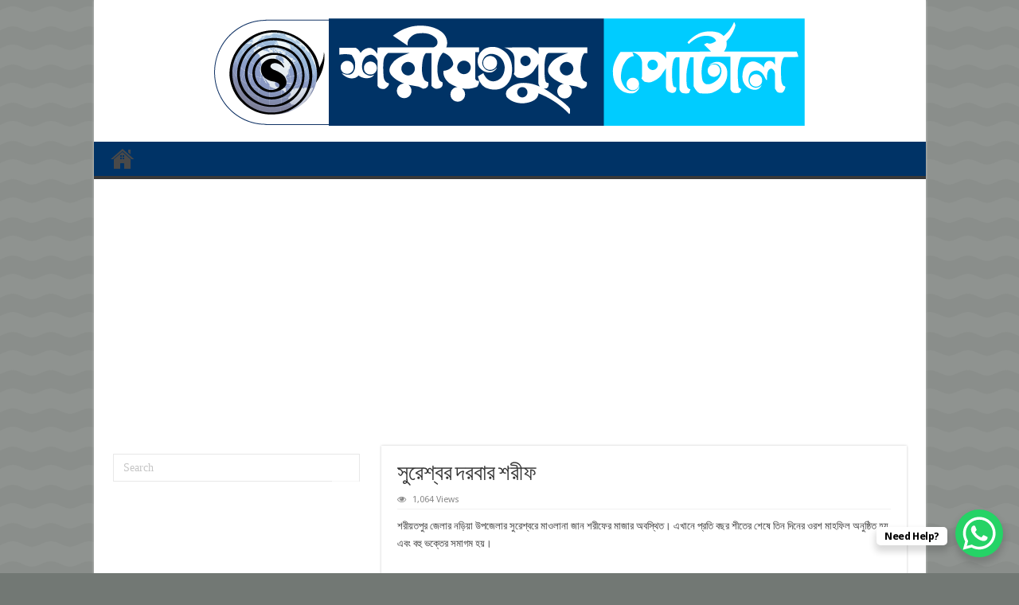

--- FILE ---
content_type: text/html; charset=UTF-8
request_url: https://shariatpurportal.info/%E0%A6%B8%E0%A7%81%E0%A6%B0%E0%A7%87%E0%A6%B6%E0%A7%8D%E0%A6%AC%E0%A6%B0-%E0%A6%A6%E0%A6%B0%E0%A6%AC%E0%A6%BE%E0%A6%B0-%E0%A6%B6%E0%A6%B0%E0%A7%80%E0%A6%AB/
body_size: 16089
content:
<!DOCTYPE html>
<html lang="en-US" prefix="og: http://ogp.me/ns#">
<head>
<meta charset="UTF-8" />
<link rel="pingback" href="https://shariatpurportal.info/xmlrpc.php" />
<meta name='robots' content='index, follow, max-image-preview:large, max-snippet:-1, max-video-preview:-1' />

	<!-- This site is optimized with the Yoast SEO plugin v19.11 - https://yoast.com/wordpress/plugins/seo/ -->
	<title>সুরেশ্বর দরবার শরীফ - শরীয়তপুর পোর্টাল</title>
<link data-rocket-preload as="style" href="https://fonts.googleapis.com/css?family=Droid%20Sans%3Aregular%2C700&#038;display=swap" rel="preload">
<link href="https://fonts.googleapis.com/css?family=Droid%20Sans%3Aregular%2C700&#038;display=swap" media="print" onload="this.media=&#039;all&#039;" rel="stylesheet">
<noscript data-wpr-hosted-gf-parameters=""><link rel="stylesheet" href="https://fonts.googleapis.com/css?family=Droid%20Sans%3Aregular%2C700&#038;display=swap"></noscript>
	<link rel="canonical" href="https://shariatpurportal.info/সুরেশ্বর-দরবার-শরীফ/" />
	<meta property="og:locale" content="en_US" />
	<meta property="og:type" content="article" />
	<meta property="og:title" content="সুরেশ্বর দরবার শরীফ - শরীয়তপুর পোর্টাল" />
	<meta property="og:description" content="শরীয়তপুর জেলার নড়িয়া উপজেলার সুরেশ্বরে মাওলানা জান শরীফের মাজার অবস্থিত। এখানে প্রতি বছর শীতের শেষে তিন দিনের ওরশ মাহফিল অনুষ্ঠিত হয় এবং বহু ভক্তের সমাগম হয়। যোগাযোগ ব্যবস্থাঃ  ঢাকা থেকে মাওয়া আসার পর লঞ্চ, সী-বোট, ট্রলার বা ফেরী যোগে নদী পারাপার হয়ে মাঝির ঘাট। মাঝির ঘাট থেকে বাস যোগে সরাসরি নড়িয়া উপজেলায় পৌছানোর পর ট্যাম্পু &hellip;" />
	<meta property="og:url" content="https://shariatpurportal.info/সুরেশ্বর-দরবার-শরীফ/" />
	<meta property="og:site_name" content="শরীয়তপুর পোর্টাল" />
	<meta property="article:published_time" content="2019-04-27T10:53:58+00:00" />
	<meta name="author" content="Shariatpur Portal" />
	<meta name="twitter:card" content="summary_large_image" />
	<meta name="twitter:label1" content="Written by" />
	<meta name="twitter:data1" content="Shariatpur Portal" />
	<script type="application/ld+json" class="yoast-schema-graph">{"@context":"https://schema.org","@graph":[{"@type":"WebPage","@id":"https://shariatpurportal.info/%e0%a6%b8%e0%a7%81%e0%a6%b0%e0%a7%87%e0%a6%b6%e0%a7%8d%e0%a6%ac%e0%a6%b0-%e0%a6%a6%e0%a6%b0%e0%a6%ac%e0%a6%be%e0%a6%b0-%e0%a6%b6%e0%a6%b0%e0%a7%80%e0%a6%ab/","url":"https://shariatpurportal.info/%e0%a6%b8%e0%a7%81%e0%a6%b0%e0%a7%87%e0%a6%b6%e0%a7%8d%e0%a6%ac%e0%a6%b0-%e0%a6%a6%e0%a6%b0%e0%a6%ac%e0%a6%be%e0%a6%b0-%e0%a6%b6%e0%a6%b0%e0%a7%80%e0%a6%ab/","name":"সুরেশ্বর দরবার শরীফ - শরীয়তপুর পোর্টাল","isPartOf":{"@id":"https://shariatpurportal.info/#website"},"datePublished":"2019-04-27T10:53:58+00:00","dateModified":"2019-04-27T10:53:58+00:00","author":{"@id":"https://shariatpurportal.info/#/schema/person/9ebcc235d5e08a80d4fa0bd381d78e09"},"breadcrumb":{"@id":"https://shariatpurportal.info/%e0%a6%b8%e0%a7%81%e0%a6%b0%e0%a7%87%e0%a6%b6%e0%a7%8d%e0%a6%ac%e0%a6%b0-%e0%a6%a6%e0%a6%b0%e0%a6%ac%e0%a6%be%e0%a6%b0-%e0%a6%b6%e0%a6%b0%e0%a7%80%e0%a6%ab/#breadcrumb"},"inLanguage":"en-US","potentialAction":[{"@type":"ReadAction","target":["https://shariatpurportal.info/%e0%a6%b8%e0%a7%81%e0%a6%b0%e0%a7%87%e0%a6%b6%e0%a7%8d%e0%a6%ac%e0%a6%b0-%e0%a6%a6%e0%a6%b0%e0%a6%ac%e0%a6%be%e0%a6%b0-%e0%a6%b6%e0%a6%b0%e0%a7%80%e0%a6%ab/"]}]},{"@type":"BreadcrumbList","@id":"https://shariatpurportal.info/%e0%a6%b8%e0%a7%81%e0%a6%b0%e0%a7%87%e0%a6%b6%e0%a7%8d%e0%a6%ac%e0%a6%b0-%e0%a6%a6%e0%a6%b0%e0%a6%ac%e0%a6%be%e0%a6%b0-%e0%a6%b6%e0%a6%b0%e0%a7%80%e0%a6%ab/#breadcrumb","itemListElement":[{"@type":"ListItem","position":1,"name":"Home","item":"https://shariatpurportal.info/"},{"@type":"ListItem","position":2,"name":"সুরেশ্বর দরবার শরীফ"}]},{"@type":"WebSite","@id":"https://shariatpurportal.info/#website","url":"https://shariatpurportal.info/","name":"শরীয়তপুর পোর্টাল","description":"শরীয়তপুর জেলা বিষয়ক অনলাইন তথ্য পোর্টাল","potentialAction":[{"@type":"SearchAction","target":{"@type":"EntryPoint","urlTemplate":"https://shariatpurportal.info/?s={search_term_string}"},"query-input":"required name=search_term_string"}],"inLanguage":"en-US"},{"@type":"Person","@id":"https://shariatpurportal.info/#/schema/person/9ebcc235d5e08a80d4fa0bd381d78e09","name":"Shariatpur Portal","image":{"@type":"ImageObject","inLanguage":"en-US","@id":"https://shariatpurportal.info/#/schema/person/image/","url":"https://secure.gravatar.com/avatar/e01f9f6c9f60e766c5ee5a2f8431832f13046deaaff5c3424ca58297a73f9887?s=96&d=mm&r=g","contentUrl":"https://secure.gravatar.com/avatar/e01f9f6c9f60e766c5ee5a2f8431832f13046deaaff5c3424ca58297a73f9887?s=96&d=mm&r=g","caption":"Shariatpur Portal"},"url":"https://shariatpurportal.info/author/shariatpur-portal/"}]}</script>
	<!-- / Yoast SEO plugin. -->


<link rel='dns-prefetch' href='//fonts.googleapis.com' />
<link href='https://fonts.gstatic.com' crossorigin rel='preconnect' />
<link rel="alternate" type="application/rss+xml" title="শরীয়তপুর পোর্টাল &raquo; Feed" href="https://shariatpurportal.info/feed/" />
<link rel="alternate" title="oEmbed (JSON)" type="application/json+oembed" href="https://shariatpurportal.info/wp-json/oembed/1.0/embed?url=https%3A%2F%2Fshariatpurportal.info%2F%25e0%25a6%25b8%25e0%25a7%2581%25e0%25a6%25b0%25e0%25a7%2587%25e0%25a6%25b6%25e0%25a7%258d%25e0%25a6%25ac%25e0%25a6%25b0-%25e0%25a6%25a6%25e0%25a6%25b0%25e0%25a6%25ac%25e0%25a6%25be%25e0%25a6%25b0-%25e0%25a6%25b6%25e0%25a6%25b0%25e0%25a7%2580%25e0%25a6%25ab%2F" />
<link rel="alternate" title="oEmbed (XML)" type="text/xml+oembed" href="https://shariatpurportal.info/wp-json/oembed/1.0/embed?url=https%3A%2F%2Fshariatpurportal.info%2F%25e0%25a6%25b8%25e0%25a7%2581%25e0%25a6%25b0%25e0%25a7%2587%25e0%25a6%25b6%25e0%25a7%258d%25e0%25a6%25ac%25e0%25a6%25b0-%25e0%25a6%25a6%25e0%25a6%25b0%25e0%25a6%25ac%25e0%25a6%25be%25e0%25a6%25b0-%25e0%25a6%25b6%25e0%25a6%25b0%25e0%25a7%2580%25e0%25a6%25ab%2F&#038;format=xml" />
<style id='wp-img-auto-sizes-contain-inline-css' type='text/css'>
img:is([sizes=auto i],[sizes^="auto," i]){contain-intrinsic-size:3000px 1500px}
/*# sourceURL=wp-img-auto-sizes-contain-inline-css */
</style>
<style id='wp-emoji-styles-inline-css' type='text/css'>

	img.wp-smiley, img.emoji {
		display: inline !important;
		border: none !important;
		box-shadow: none !important;
		height: 1em !important;
		width: 1em !important;
		margin: 0 0.07em !important;
		vertical-align: -0.1em !important;
		background: none !important;
		padding: 0 !important;
	}
/*# sourceURL=wp-emoji-styles-inline-css */
</style>
<link rel='stylesheet' id='wp-block-library-css' href='https://shariatpurportal.info/wp-includes/css/dist/block-library/style.min.css' type='text/css' media='all' />
<style id='classic-theme-styles-inline-css' type='text/css'>
/*! This file is auto-generated */
.wp-block-button__link{color:#fff;background-color:#32373c;border-radius:9999px;box-shadow:none;text-decoration:none;padding:calc(.667em + 2px) calc(1.333em + 2px);font-size:1.125em}.wp-block-file__button{background:#32373c;color:#fff;text-decoration:none}
/*# sourceURL=/wp-includes/css/classic-themes.min.css */
</style>
<style id='global-styles-inline-css' type='text/css'>
:root{--wp--preset--aspect-ratio--square: 1;--wp--preset--aspect-ratio--4-3: 4/3;--wp--preset--aspect-ratio--3-4: 3/4;--wp--preset--aspect-ratio--3-2: 3/2;--wp--preset--aspect-ratio--2-3: 2/3;--wp--preset--aspect-ratio--16-9: 16/9;--wp--preset--aspect-ratio--9-16: 9/16;--wp--preset--color--black: #000000;--wp--preset--color--cyan-bluish-gray: #abb8c3;--wp--preset--color--white: #ffffff;--wp--preset--color--pale-pink: #f78da7;--wp--preset--color--vivid-red: #cf2e2e;--wp--preset--color--luminous-vivid-orange: #ff6900;--wp--preset--color--luminous-vivid-amber: #fcb900;--wp--preset--color--light-green-cyan: #7bdcb5;--wp--preset--color--vivid-green-cyan: #00d084;--wp--preset--color--pale-cyan-blue: #8ed1fc;--wp--preset--color--vivid-cyan-blue: #0693e3;--wp--preset--color--vivid-purple: #9b51e0;--wp--preset--gradient--vivid-cyan-blue-to-vivid-purple: linear-gradient(135deg,rgb(6,147,227) 0%,rgb(155,81,224) 100%);--wp--preset--gradient--light-green-cyan-to-vivid-green-cyan: linear-gradient(135deg,rgb(122,220,180) 0%,rgb(0,208,130) 100%);--wp--preset--gradient--luminous-vivid-amber-to-luminous-vivid-orange: linear-gradient(135deg,rgb(252,185,0) 0%,rgb(255,105,0) 100%);--wp--preset--gradient--luminous-vivid-orange-to-vivid-red: linear-gradient(135deg,rgb(255,105,0) 0%,rgb(207,46,46) 100%);--wp--preset--gradient--very-light-gray-to-cyan-bluish-gray: linear-gradient(135deg,rgb(238,238,238) 0%,rgb(169,184,195) 100%);--wp--preset--gradient--cool-to-warm-spectrum: linear-gradient(135deg,rgb(74,234,220) 0%,rgb(151,120,209) 20%,rgb(207,42,186) 40%,rgb(238,44,130) 60%,rgb(251,105,98) 80%,rgb(254,248,76) 100%);--wp--preset--gradient--blush-light-purple: linear-gradient(135deg,rgb(255,206,236) 0%,rgb(152,150,240) 100%);--wp--preset--gradient--blush-bordeaux: linear-gradient(135deg,rgb(254,205,165) 0%,rgb(254,45,45) 50%,rgb(107,0,62) 100%);--wp--preset--gradient--luminous-dusk: linear-gradient(135deg,rgb(255,203,112) 0%,rgb(199,81,192) 50%,rgb(65,88,208) 100%);--wp--preset--gradient--pale-ocean: linear-gradient(135deg,rgb(255,245,203) 0%,rgb(182,227,212) 50%,rgb(51,167,181) 100%);--wp--preset--gradient--electric-grass: linear-gradient(135deg,rgb(202,248,128) 0%,rgb(113,206,126) 100%);--wp--preset--gradient--midnight: linear-gradient(135deg,rgb(2,3,129) 0%,rgb(40,116,252) 100%);--wp--preset--font-size--small: 13px;--wp--preset--font-size--medium: 20px;--wp--preset--font-size--large: 36px;--wp--preset--font-size--x-large: 42px;--wp--preset--spacing--20: 0.44rem;--wp--preset--spacing--30: 0.67rem;--wp--preset--spacing--40: 1rem;--wp--preset--spacing--50: 1.5rem;--wp--preset--spacing--60: 2.25rem;--wp--preset--spacing--70: 3.38rem;--wp--preset--spacing--80: 5.06rem;--wp--preset--shadow--natural: 6px 6px 9px rgba(0, 0, 0, 0.2);--wp--preset--shadow--deep: 12px 12px 50px rgba(0, 0, 0, 0.4);--wp--preset--shadow--sharp: 6px 6px 0px rgba(0, 0, 0, 0.2);--wp--preset--shadow--outlined: 6px 6px 0px -3px rgb(255, 255, 255), 6px 6px rgb(0, 0, 0);--wp--preset--shadow--crisp: 6px 6px 0px rgb(0, 0, 0);}:where(.is-layout-flex){gap: 0.5em;}:where(.is-layout-grid){gap: 0.5em;}body .is-layout-flex{display: flex;}.is-layout-flex{flex-wrap: wrap;align-items: center;}.is-layout-flex > :is(*, div){margin: 0;}body .is-layout-grid{display: grid;}.is-layout-grid > :is(*, div){margin: 0;}:where(.wp-block-columns.is-layout-flex){gap: 2em;}:where(.wp-block-columns.is-layout-grid){gap: 2em;}:where(.wp-block-post-template.is-layout-flex){gap: 1.25em;}:where(.wp-block-post-template.is-layout-grid){gap: 1.25em;}.has-black-color{color: var(--wp--preset--color--black) !important;}.has-cyan-bluish-gray-color{color: var(--wp--preset--color--cyan-bluish-gray) !important;}.has-white-color{color: var(--wp--preset--color--white) !important;}.has-pale-pink-color{color: var(--wp--preset--color--pale-pink) !important;}.has-vivid-red-color{color: var(--wp--preset--color--vivid-red) !important;}.has-luminous-vivid-orange-color{color: var(--wp--preset--color--luminous-vivid-orange) !important;}.has-luminous-vivid-amber-color{color: var(--wp--preset--color--luminous-vivid-amber) !important;}.has-light-green-cyan-color{color: var(--wp--preset--color--light-green-cyan) !important;}.has-vivid-green-cyan-color{color: var(--wp--preset--color--vivid-green-cyan) !important;}.has-pale-cyan-blue-color{color: var(--wp--preset--color--pale-cyan-blue) !important;}.has-vivid-cyan-blue-color{color: var(--wp--preset--color--vivid-cyan-blue) !important;}.has-vivid-purple-color{color: var(--wp--preset--color--vivid-purple) !important;}.has-black-background-color{background-color: var(--wp--preset--color--black) !important;}.has-cyan-bluish-gray-background-color{background-color: var(--wp--preset--color--cyan-bluish-gray) !important;}.has-white-background-color{background-color: var(--wp--preset--color--white) !important;}.has-pale-pink-background-color{background-color: var(--wp--preset--color--pale-pink) !important;}.has-vivid-red-background-color{background-color: var(--wp--preset--color--vivid-red) !important;}.has-luminous-vivid-orange-background-color{background-color: var(--wp--preset--color--luminous-vivid-orange) !important;}.has-luminous-vivid-amber-background-color{background-color: var(--wp--preset--color--luminous-vivid-amber) !important;}.has-light-green-cyan-background-color{background-color: var(--wp--preset--color--light-green-cyan) !important;}.has-vivid-green-cyan-background-color{background-color: var(--wp--preset--color--vivid-green-cyan) !important;}.has-pale-cyan-blue-background-color{background-color: var(--wp--preset--color--pale-cyan-blue) !important;}.has-vivid-cyan-blue-background-color{background-color: var(--wp--preset--color--vivid-cyan-blue) !important;}.has-vivid-purple-background-color{background-color: var(--wp--preset--color--vivid-purple) !important;}.has-black-border-color{border-color: var(--wp--preset--color--black) !important;}.has-cyan-bluish-gray-border-color{border-color: var(--wp--preset--color--cyan-bluish-gray) !important;}.has-white-border-color{border-color: var(--wp--preset--color--white) !important;}.has-pale-pink-border-color{border-color: var(--wp--preset--color--pale-pink) !important;}.has-vivid-red-border-color{border-color: var(--wp--preset--color--vivid-red) !important;}.has-luminous-vivid-orange-border-color{border-color: var(--wp--preset--color--luminous-vivid-orange) !important;}.has-luminous-vivid-amber-border-color{border-color: var(--wp--preset--color--luminous-vivid-amber) !important;}.has-light-green-cyan-border-color{border-color: var(--wp--preset--color--light-green-cyan) !important;}.has-vivid-green-cyan-border-color{border-color: var(--wp--preset--color--vivid-green-cyan) !important;}.has-pale-cyan-blue-border-color{border-color: var(--wp--preset--color--pale-cyan-blue) !important;}.has-vivid-cyan-blue-border-color{border-color: var(--wp--preset--color--vivid-cyan-blue) !important;}.has-vivid-purple-border-color{border-color: var(--wp--preset--color--vivid-purple) !important;}.has-vivid-cyan-blue-to-vivid-purple-gradient-background{background: var(--wp--preset--gradient--vivid-cyan-blue-to-vivid-purple) !important;}.has-light-green-cyan-to-vivid-green-cyan-gradient-background{background: var(--wp--preset--gradient--light-green-cyan-to-vivid-green-cyan) !important;}.has-luminous-vivid-amber-to-luminous-vivid-orange-gradient-background{background: var(--wp--preset--gradient--luminous-vivid-amber-to-luminous-vivid-orange) !important;}.has-luminous-vivid-orange-to-vivid-red-gradient-background{background: var(--wp--preset--gradient--luminous-vivid-orange-to-vivid-red) !important;}.has-very-light-gray-to-cyan-bluish-gray-gradient-background{background: var(--wp--preset--gradient--very-light-gray-to-cyan-bluish-gray) !important;}.has-cool-to-warm-spectrum-gradient-background{background: var(--wp--preset--gradient--cool-to-warm-spectrum) !important;}.has-blush-light-purple-gradient-background{background: var(--wp--preset--gradient--blush-light-purple) !important;}.has-blush-bordeaux-gradient-background{background: var(--wp--preset--gradient--blush-bordeaux) !important;}.has-luminous-dusk-gradient-background{background: var(--wp--preset--gradient--luminous-dusk) !important;}.has-pale-ocean-gradient-background{background: var(--wp--preset--gradient--pale-ocean) !important;}.has-electric-grass-gradient-background{background: var(--wp--preset--gradient--electric-grass) !important;}.has-midnight-gradient-background{background: var(--wp--preset--gradient--midnight) !important;}.has-small-font-size{font-size: var(--wp--preset--font-size--small) !important;}.has-medium-font-size{font-size: var(--wp--preset--font-size--medium) !important;}.has-large-font-size{font-size: var(--wp--preset--font-size--large) !important;}.has-x-large-font-size{font-size: var(--wp--preset--font-size--x-large) !important;}
:where(.wp-block-post-template.is-layout-flex){gap: 1.25em;}:where(.wp-block-post-template.is-layout-grid){gap: 1.25em;}
:where(.wp-block-term-template.is-layout-flex){gap: 1.25em;}:where(.wp-block-term-template.is-layout-grid){gap: 1.25em;}
:where(.wp-block-columns.is-layout-flex){gap: 2em;}:where(.wp-block-columns.is-layout-grid){gap: 2em;}
:root :where(.wp-block-pullquote){font-size: 1.5em;line-height: 1.6;}
/*# sourceURL=global-styles-inline-css */
</style>
<link data-minify="1" rel='stylesheet' id='cool-tag-cloud-css' href='https://shariatpurportal.info/wp-content/cache/min/1/wp-content/plugins/cool-tag-cloud/inc/cool-tag-cloud.css?ver=1768141470' type='text/css' media='all' />
<link data-minify="1" rel='stylesheet' id='tie-style-css' href='https://shariatpurportal.info/wp-content/cache/min/1/wp-content/themes/style.css?ver=1768141470' type='text/css' media='all' />
<link data-minify="1" rel='stylesheet' id='tie-ilightbox-skin-css' href='https://shariatpurportal.info/wp-content/cache/min/1/wp-content/themes/css/ilightbox/dark-skin/skin.css?ver=1768141470' type='text/css' media='all' />

<link data-minify="1" rel='stylesheet' id='fox009-color-tag-cloud-css' href='https://shariatpurportal.info/wp-content/cache/min/1/wp-content/plugins/fox009-color-tag-cloud/assets/css/widget.css?ver=1768141470' type='text/css' media='all' />
<link data-minify="1" rel='stylesheet' id='tmm-css' href='https://shariatpurportal.info/wp-content/cache/min/1/wp-content/plugins/team-members/inc/css/tmm_style.css?ver=1768141470' type='text/css' media='all' />
<script type="text/javascript" src="https://shariatpurportal.info/wp-includes/js/jquery/jquery.min.js" id="jquery-core-js"></script>
<script type="text/javascript" src="https://shariatpurportal.info/wp-includes/js/jquery/jquery-migrate.min.js" id="jquery-migrate-js"></script>
<script type="text/javascript" id="tie-postviews-cache-js-extra">
/* <![CDATA[ */
var tieViewsCacheL10n = {"admin_ajax_url":"https://shariatpurportal.info/wp-admin/admin-ajax.php","post_id":"288"};
//# sourceURL=tie-postviews-cache-js-extra
/* ]]> */
</script>
<script data-minify="1" type="text/javascript" src="https://shariatpurportal.info/wp-content/cache/min/1/wp-content/themes/js/postviews-cache.js?ver=1766814054" id="tie-postviews-cache-js"></script>
<script data-minify="1" type="text/javascript" src="https://shariatpurportal.info/wp-content/cache/min/1/wp-content/plugins/fox009-color-tag-cloud/assets/js/widget.js?ver=1766813987" id="fox009-color-tag-cloud-js"></script>
<link rel="https://api.w.org/" href="https://shariatpurportal.info/wp-json/" /><link rel="alternate" title="JSON" type="application/json" href="https://shariatpurportal.info/wp-json/wp/v2/posts/288" /><link rel="EditURI" type="application/rsd+xml" title="RSD" href="https://shariatpurportal.info/xmlrpc.php?rsd" />
<meta name="generator" content="WordPress 6.9" />
<link rel='shortlink' href='https://shariatpurportal.info/?p=288' />
                <!-- auto ad code generated with Simple Google Adsense plugin v1.0.10 -->
                <script async src="//pagead2.googlesyndication.com/pagead/js/adsbygoogle.js"></script>
                <script>
                (adsbygoogle = window.adsbygoogle || []).push({
                     google_ad_client: "ca-3993770632909114",
                     enable_page_level_ads: true
                });
                </script>      
                <!-- / Simple Google Adsense plugin --><link rel="shortcut icon" href="https://shariatpurportal.info/wp-content/themes/css/../favicon.ico" title="Favicon" />
<!--[if IE]>
<script type="text/javascript">jQuery(document).ready(function (){ jQuery(".menu-item").has("ul").children("a").attr("aria-haspopup", "true");});</script>
<![endif]-->
<!--[if lt IE 9]>
<script src="https://shariatpurportal.info/wp-content/themes/css/../js/html5.js"></script>
<script src="https://shariatpurportal.info/wp-content/themes/css/../js/selectivizr-min.js"></script>
<![endif]-->
<!--[if IE 9]>
<link rel="stylesheet" type="text/css" media="all" href="https://shariatpurportal.info/wp-content/themes/css/../css/ie9.css" />
<![endif]-->
<!--[if IE 8]>
<link rel="stylesheet" type="text/css" media="all" href="https://shariatpurportal.info/wp-content/themes/css/../css/ie8.css" />
<![endif]-->
<!--[if IE 7]>
<link rel="stylesheet" type="text/css" media="all" href="https://shariatpurportal.info/wp-content/themes/css/../css/ie7.css" />
<![endif]-->


<meta name="viewport" content="width=device-width, initial-scale=1.0" />

  <meta name="msvalidate.01" content="80BD1527A4BEE574B8ADC54C60CB83E3" />

<meta name="google-site-verification" content="r5mKBKFlRgXH_3v_VUO7vwwilCbctppTH2bL6kpIJxA" />
<script async src="https://pagead2.googlesyndication.com/pagead/js/adsbygoogle.js?client=ca-pub-3993770632909114"
     crossorigin="anonymous"></script>
<!-- Google tag (gtag.js) -->
<script async src="https://www.googletagmanager.com/gtag/js?id=G-TF0LZZF53X"></script>
<script>
  window.dataLayer = window.dataLayer || [];
  function gtag(){dataLayer.push(arguments);}
  gtag('js', new Date());

  gtag('config', 'G-TF0LZZF53X');
</script>

<script data-minify="1" async custom-element="amp-auto-ads"
        src="https://shariatpurportal.info/wp-content/cache/min/1/v0/amp-auto-ads-0.1.js?ver=1766813987">
</script>
              

<style type="text/css" media="screen">

body{
	font-family: 'Droid Sans';
}

#main-nav, #main-nav ul li a{
	color :#003366;
}


::-moz-selection { background: #00ccff;}
::selection { background: #00ccff; }
#main-nav,
.cat-box-content,
#sidebar .widget-container,
.post-listing,
#commentform {
	border-bottom-color: #ffffff;
}

.search-block .search-button,
#topcontrol,
#main-nav ul li.current-menu-item a,
#main-nav ul li.current-menu-item a:hover,
#main-nav ul li.current_page_parent a,
#main-nav ul li.current_page_parent a:hover,
#main-nav ul li.current-menu-parent a,
#main-nav ul li.current-menu-parent a:hover,
#main-nav ul li.current-page-ancestor a,
#main-nav ul li.current-page-ancestor a:hover,
.pagination span.current,
.share-post span.share-text,
.flex-control-paging li a.flex-active,
.ei-slider-thumbs li.ei-slider-element,
.review-percentage .review-item span span,
.review-final-score,
.button,
a.button,
a.more-link,
#main-content input[type="submit"],
.form-submit #submit,
#login-form .login-button,
.widget-feedburner .feedburner-subscribe,
input[type="submit"],
#buddypress button,
#buddypress a.button,
#buddypress input[type=submit],
#buddypress input[type=reset],
#buddypress ul.button-nav li a,
#buddypress div.generic-button a,
#buddypress .comment-reply-link,
#buddypress div.item-list-tabs ul li a span,
#buddypress div.item-list-tabs ul li.selected a,
#buddypress div.item-list-tabs ul li.current a,
#buddypress #members-directory-form div.item-list-tabs ul li.selected span,
#members-list-options a.selected,
#groups-list-options a.selected,
body.dark-skin #buddypress div.item-list-tabs ul li a span,
body.dark-skin #buddypress div.item-list-tabs ul li.selected a,
body.dark-skin #buddypress div.item-list-tabs ul li.current a,
body.dark-skin #members-list-options a.selected,
body.dark-skin #groups-list-options a.selected,
.search-block-large .search-button,
#featured-posts .flex-next:hover,
#featured-posts .flex-prev:hover,
a.tie-cart span.shooping-count,
.woocommerce span.onsale,
.woocommerce-page span.onsale ,
.woocommerce .widget_price_filter .ui-slider .ui-slider-handle,
.woocommerce-page .widget_price_filter .ui-slider .ui-slider-handle,
#check-also-close,
a.post-slideshow-next,
a.post-slideshow-prev,
.widget_price_filter .ui-slider .ui-slider-handle,
.quantity .minus:hover,
.quantity .plus:hover,
.mejs-container .mejs-controls .mejs-time-rail .mejs-time-current,
#reading-position-indicator  {
	background-color:#ffffff;
}

::-webkit-scrollbar-thumb{
	background-color:#ffffff !important;
}

#theme-footer,
#theme-header,
.top-nav ul li.current-menu-item:before,
#main-nav .menu-sub-content ,
#main-nav ul ul,
#check-also-box {
	border-top-color: #ffffff;
}

.search-block:after {
	border-right-color:#ffffff;
}

body.rtl .search-block:after {
	border-left-color:#ffffff;
}

#main-nav ul > li.menu-item-has-children:hover > a:after,
#main-nav ul > li.mega-menu:hover > a:after {
	border-color:transparent transparent #ffffff;
}

.widget.timeline-posts li a:hover,
.widget.timeline-posts li a:hover span.tie-date {
	color: #ffffff;
}

.widget.timeline-posts li a:hover span.tie-date:before {
	background: #ffffff;
	border-color: #ffffff;
}

#order_review,
#order_review_heading {
	border-color: #ffffff;
}


body {
	background-color: #727874 !important;
	background-image : url(https://shariatpurportal.info/wp-content/themes/css/../images/patterns/body-bg11.png);
	background-position: top center;
}

a {
	color: #003366;
}
		
a:hover {
	color: #003366;
}
		
body.single .post .entry a, body.page .post .entry a {
	color: #003366;
}
		
.top-nav ul li a:hover, .top-nav ul li:hover > a, .top-nav ul :hover > a , .top-nav ul li.current-menu-item a {
	color: #00ccff;
}
		
#main-nav ul li a:hover, #main-nav ul li:hover > a, #main-nav ul :hover > a , #main-nav  ul ul li:hover > a, #main-nav  ul ul :hover > a {
	color: #00ccff;
}
		
#main-nav ul li a, #main-nav ul ul a, #main-nav ul.sub-menu a, #main-nav ul li.current_page_parent ul a, #main-nav ul li.current-menu-item ul a, #main-nav ul li.current-menu-parent ul a, #main-nav ul li.current-page-ancestor ul a {
	color: #00ccff;
}
		
#main-nav ul li.current-menu-item a, #main-nav ul li.current_page_parent a {
	color: #00ccff;
}
		
.top-nav ul li a , .top-nav ul ul a {
	color: #003366;
}
		
#theme-header {
	background-color:#ffffff !important; 
				}


#theme-footer {
	background-color:#000000 !important; 
				}

#main-nav {
	background: #003366;
	
}

</style>

		<script type="text/javascript">
			/* <![CDATA[ */
				var sf_position = '0';
				var sf_templates = "<a href=\"{search_url_escaped}\">View All Results<\/a>";
				var sf_input = '.search-live';
				jQuery(document).ready(function(){
					jQuery(sf_input).ajaxyLiveSearch({"expand":false,"searchUrl":"https:\/\/shariatpurportal.info\/?s=%s","text":"Search","delay":500,"iwidth":180,"width":315,"ajaxUrl":"https:\/\/shariatpurportal.info\/wp-admin\/admin-ajax.php","rtl":0});
					jQuery(".live-search_ajaxy-selective-input").keyup(function() {
						var width = jQuery(this).val().length * 8;
						if(width < 50) {
							width = 50;
						}
						jQuery(this).width(width);
					});
					jQuery(".live-search_ajaxy-selective-search").click(function() {
						jQuery(this).find(".live-search_ajaxy-selective-input").focus();
					});
					jQuery(".live-search_ajaxy-selective-close").click(function() {
						jQuery(this).parent().remove();
					});
				});
			/* ]]> */
		</script>
		<meta name="generator" content="Elementor 3.34.0; features: additional_custom_breakpoints; settings: css_print_method-external, google_font-enabled, font_display-auto">
			<style>
				.e-con.e-parent:nth-of-type(n+4):not(.e-lazyloaded):not(.e-no-lazyload),
				.e-con.e-parent:nth-of-type(n+4):not(.e-lazyloaded):not(.e-no-lazyload) * {
					background-image: none !important;
				}
				@media screen and (max-height: 1024px) {
					.e-con.e-parent:nth-of-type(n+3):not(.e-lazyloaded):not(.e-no-lazyload),
					.e-con.e-parent:nth-of-type(n+3):not(.e-lazyloaded):not(.e-no-lazyload) * {
						background-image: none !important;
					}
				}
				@media screen and (max-height: 640px) {
					.e-con.e-parent:nth-of-type(n+2):not(.e-lazyloaded):not(.e-no-lazyload),
					.e-con.e-parent:nth-of-type(n+2):not(.e-lazyloaded):not(.e-no-lazyload) * {
						background-image: none !important;
					}
				}
			</style>
			<noscript><style>.lazyload[data-src]{display:none !important;}</style></noscript><style>.lazyload{background-image:none !important;}.lazyload:before{background-image:none !important;}</style><link rel="icon" href="https://shariatpurportal.info/wp-content/uploads/2019/04/cropped-shariatpur-portal-32x32.jpg" sizes="32x32" />
<link rel="icon" href="https://shariatpurportal.info/wp-content/uploads/2019/04/cropped-shariatpur-portal-192x192.jpg" sizes="192x192" />
<link rel="apple-touch-icon" href="https://shariatpurportal.info/wp-content/uploads/2019/04/cropped-shariatpur-portal-180x180.jpg" />
<meta name="msapplication-TileImage" content="https://shariatpurportal.info/wp-content/uploads/2019/04/cropped-shariatpur-portal-270x270.jpg" />
<meta name="generator" content="WP Rocket 3.20.2" data-wpr-features="wpr_minify_js wpr_minify_css wpr_preload_links wpr_desktop" /></head>
<body id="top" class="wp-singular post-template-default single single-post postid-288 single-format-standard wp-theme-css lazy-enabled elementor-default elementor-kit-4770">
<script data-cfasync="false" data-no-defer="1">var ewww_webp_supported=false;</script>

<div data-rocket-location-hash="a29123f5dfba92dca7d5adf82814d216" class="wrapper-outer">

	<a href="" target="_blank" class="background-cover"></a>


		<div data-rocket-location-hash="7c69e7a9b352e2cb6a521a3ec73a47f2" id="wrapper" class="boxed-all">
		<div data-rocket-location-hash="b2f514fdf9788b6fc50e150e0954086b" class="inner-wrapper">

		<header id="theme-header" class="theme-header center-logo">
			
		<div class="header-content">

		
			<div class="logo">
			<h2>								<a title="শরীয়তপুর পোর্টাল" href="https://shariatpurportal.info/">
					<img src="[data-uri]" alt="শরীয়তপুর পোর্টাল" data-src="https://shariatpurportal.info/wp-content/uploads/2025/04/shariatpur-portal-header.png" decoding="async" class="lazyload" /><noscript><img src="https://shariatpurportal.info/wp-content/uploads/2025/04/shariatpur-portal-header.png" alt="শরীয়তপুর পোর্টাল" data-eio="l" /></noscript><strong>শরীয়তপুর পোর্টাল শরীয়তপুর জেলা বিষয়ক অনলাইন তথ্য পোর্টাল</strong>
				</a>
			</h2>			</div><!-- .logo /-->
			<div class="e3lan e3lan-top">			<script async src="https://pagead2.googlesyndication.com/pagead/js/adsbygoogle.js?client=ca-pub-3993770632909114"
     crossorigin="anonymous"></script>				</div>			<div class="clear"></div>

		</div>
													<nav id="main-nav">
				<div class="container">

				
					<div class="main-menu"><ul id="menu-portal-home" class="menu"><li id="menu-item-3437" class="menu-item menu-item-type-custom menu-item-object-custom menu-item-home menu-item-3437"><a href="https://shariatpurportal.info">প্রথম পাতা</a></li>
</ul></div>					
					
				</div>
			</nav><!-- .main-nav /-->
					</header><!-- #header /-->

	
	<div class="e3lan e3lan-below_header">		</div>
	<div id="main-content" class="container sidebar-left">

	
	
	
	
	
	<div class="content">

		
		
		

		
		<article class="post-listing post-288 post type-post status-publish format-standard  category-uncategorized" id="the-post">
			
			<div class="post-inner">

							<h1 class="name post-title entry-title"><span itemprop="name">সুরেশ্বর দরবার শরীফ</span></h1>

						
<p class="post-meta">
	
	
	
<span class="post-views"><i class="fa fa-eye"></i>1,064 Views</span> </p>
<div class="clear"></div>
			
				<div class="entry">
					
					
					<style type="text/css">.fb-comments,.fb-comments span,.fb-comments span iframe[style]{min-width:100%!important;width:100%!important}</style><div data-rocket-location-hash="b76f902ba918adbf6714bbf2495445f8" id="fb-root"></div><p><span style="font-family: 'solaiman lipi';" data-blogger-escaped-style="font-size: 20px; font-family: 'Solaiman lipi';">শরীয়তপুর জেলার নড়িয়া উপজেলার সুরেশ্বরে মাওলানা জান শরীফের মাজার অবস্থিত। এখানে প্রতি বছর শীতের শেষে তিন দিনের ওরশ মাহফিল অনুষ্ঠিত হয় এবং বহু ভক্তের সমাগম হয়।</span></p>
<p><span style="color: #333399; font-family: 'solaiman lipi';" data-blogger-escaped-style="font-size: 20px; font-family: 'Solaiman lipi'; color: #333399;"><strong>যোগাযোগ ব্যবস্থাঃ</strong> </span></p>
<p><span style="font-family: 'solaiman lipi';" data-blogger-escaped-style="font-size: 20px; font-family: 'Solaiman lipi';">ঢাকা থেকে মাওয়া আসার পর লঞ্চ, সী-বোট, ট্রলার বা ফেরী যোগে নদী পারাপার হয়ে মাঝির ঘাট। মাঝির ঘাট থেকে বাস যোগে সরাসরি নড়িয়া উপজেলায় পৌছানোর পর ট্যাম্পু বা বেবী যোগে সুরেশ্বর দরবার শরীফ এ পৌছানো যাবে অথবা ঢাকার সদর ঘাট হতে লঞ্চ যোগে সরাসরি সুরেশ্বর লঞ্চ ঘাটে নামার পর রিক্সা যোগে যাওয়া যাবে।</span></p>
<p><span style="font-family: 'solaiman lipi';" data-blogger-escaped-style="font-size: 20px; font-family: 'Solaiman lipi';">দরবার শরীফে থাকা খাওয়ার সু-ব্যবস্থা আছে।</span></p>
<div class='heateorFfcClear'></div><div style='width:100%;text-align:left;' class='heateor_ffc_facebook_comments'><h4 class='heateor_ffc_facebook_comments_title' style='padding:10px;font-family:Arial,Helvetica Neue,Helvetica,sans-serif;' >আপনার মতামত দিন</h4><script type="text/javascript">!function(e,n,t){var o,c=e.getElementsByTagName(n)[0];e.getElementById(t)||(o=e.createElement(n),o.id=t,o.src="//connect.facebook.net/en_US/sdk.js#xfbml=1&version=v14.0",c.parentNode.insertBefore(o,c))}(document,"script","facebook-jssdk");</script><div class="fb-comments" data-href="https://shariatpurportal.info/%e0%a6%b8%e0%a7%81%e0%a6%b0%e0%a7%87%e0%a6%b6%e0%a7%8d%e0%a6%ac%e0%a6%b0-%e0%a6%a6%e0%a6%b0%e0%a6%ac%e0%a6%be%e0%a6%b0-%e0%a6%b6%e0%a6%b0%e0%a7%80%e0%a6%ab/" data-colorscheme="light" data-numposts="" data-width="100%" data-order-by="social" ></div></div><div class='heateorFfcClear'></div>					
									</div><!-- .entry /-->


				<div class="share-post">
	<span class="share-text">Share</span>

		<script>
	window.___gcfg = {lang: 'en-US'};
	(function(w, d, s) {
		function go(){
		var js, fjs = d.getElementsByTagName(s)[0], load = function(url, id) {
			if (d.getElementById(id)) {return;}
			js = d.createElement(s); js.src = url; js.id = id;
			fjs.parentNode.insertBefore(js, fjs);
		};
		load('//connect.facebook.net/en/all.js#xfbml=1', 'fbjssdk' );
		load('//platform.twitter.com/widgets.js', 			 'tweetjs' );
		}
		if (w.addEventListener) { w.addEventListener("load", go, false); }
		else if (w.attachEvent) { w.attachEvent("onload",go); }
	}(window, document, 'script'));
	</script>
	<ul class="normal-social">
			<li>
			<div class="fb-like" data-href="https://shariatpurportal.info/?p=288" data-send="false" data-layout="button_count" data-width="90" data-show-faces="false"></div>
		</li>
						<li><script data-minify="1" src="https://shariatpurportal.info/wp-content/cache/min/1/in.js?ver=1766813987" type="text/javascript"></script><script type="IN/Share" data-url="https://shariatpurportal.info/?p=288" data-counter="right"></script></li>
			</ul>
		<div class="clear"></div>
</div> <!-- .share-post -->
				<div class="clear"></div>
			</div><!-- .post-inner -->

			<script type="application/ld+json" class="tie-schema-graph">{"@context":"http:\/\/schema.org","@type":"Article","dateCreated":"2019-04-27T10:53:58+00:00","datePublished":"2019-04-27T10:53:58+00:00","dateModified":"2019-04-27T10:53:58+00:00","headline":"\u09b8\u09c1\u09b0\u09c7\u09b6\u09cd\u09ac\u09b0 \u09a6\u09b0\u09ac\u09be\u09b0 \u09b6\u09b0\u09c0\u09ab","name":"\u09b8\u09c1\u09b0\u09c7\u09b6\u09cd\u09ac\u09b0 \u09a6\u09b0\u09ac\u09be\u09b0 \u09b6\u09b0\u09c0\u09ab","keywords":[],"url":"https:\/\/shariatpurportal.info\/%e0%a6%b8%e0%a7%81%e0%a6%b0%e0%a7%87%e0%a6%b6%e0%a7%8d%e0%a6%ac%e0%a6%b0-%e0%a6%a6%e0%a6%b0%e0%a6%ac%e0%a6%be%e0%a6%b0-%e0%a6%b6%e0%a6%b0%e0%a7%80%e0%a6%ab\/","description":"\u09b6\u09b0\u09c0\u09df\u09a4\u09aa\u09c1\u09b0 \u099c\u09c7\u09b2\u09be\u09b0 \u09a8\u09dc\u09bf\u09df\u09be \u0989\u09aa\u099c\u09c7\u09b2\u09be\u09b0 \u09b8\u09c1\u09b0\u09c7\u09b6\u09cd\u09ac\u09b0\u09c7 \u09ae\u09be\u0993\u09b2\u09be\u09a8\u09be \u099c\u09be\u09a8 \u09b6\u09b0\u09c0\u09ab\u09c7\u09b0 \u09ae\u09be\u099c\u09be\u09b0 \u0985\u09ac\u09b8\u09cd\u09a5\u09bf\u09a4\u0964 \u098f\u0996\u09be\u09a8\u09c7 \u09aa\u09cd\u09b0\u09a4\u09bf \u09ac\u099b\u09b0 \u09b6\u09c0\u09a4\u09c7\u09b0 \u09b6\u09c7\u09b7\u09c7 \u09a4\u09bf\u09a8 \u09a6\u09bf\u09a8\u09c7\u09b0 \u0993\u09b0\u09b6 \u09ae\u09be\u09b9\u09ab\u09bf\u09b2 \u0985\u09a8\u09c1\u09b7\u09cd\u09a0\u09bf\u09a4 \u09b9\u09df \u098f\u09ac\u0982 \u09ac\u09b9\u09c1 \u09ad\u0995\u09cd\u09a4\u09c7\u09b0 \u09b8\u09ae\u09be\u0997\u09ae \u09b9\u09df\u0964 \u09af\u09cb\u0997\u09be\u09af\u09cb\u0997 \u09ac\u09cd\u09af\u09ac\u09b8\u09cd\u09a5\u09be\u0983\u00a0 \u09a2\u09be\u0995\u09be \u09a5\u09c7\u0995\u09c7 \u09ae\u09be\u0993\u09df\u09be \u0986\u09b8\u09be\u09b0 \u09aa\u09b0","copyrightYear":"2019","publisher":{"@id":"#Publisher","@type":"Organization","name":"\u09b6\u09b0\u09c0\u09df\u09a4\u09aa\u09c1\u09b0 \u09aa\u09cb\u09b0\u09cd\u099f\u09be\u09b2","logo":{"@type":"ImageObject","url":"https:\/\/shariatpurportal.info\/wp-content\/uploads\/2025\/04\/shariatpur-portal-header.png"}},"sourceOrganization":{"@id":"#Publisher"},"copyrightHolder":{"@id":"#Publisher"},"mainEntityOfPage":{"@type":"WebPage","@id":"https:\/\/shariatpurportal.info\/%e0%a6%b8%e0%a7%81%e0%a6%b0%e0%a7%87%e0%a6%b6%e0%a7%8d%e0%a6%ac%e0%a6%b0-%e0%a6%a6%e0%a6%b0%e0%a6%ac%e0%a6%be%e0%a6%b0-%e0%a6%b6%e0%a6%b0%e0%a7%80%e0%a6%ab\/"},"author":{"@type":"Person","name":"Shariatpur Portal","url":"https:\/\/shariatpurportal.info\/author\/shariatpur-portal\/"},"articleSection":"\u09b6\u09b0\u09c0\u09df\u09a4\u09aa\u09c1\u09b0 \u09aa\u09cb\u09b0\u09cd\u099f\u09be\u09b2","articleBody":"\u09b6\u09b0\u09c0\u09df\u09a4\u09aa\u09c1\u09b0 \u099c\u09c7\u09b2\u09be\u09b0 \u09a8\u09dc\u09bf\u09df\u09be \u0989\u09aa\u099c\u09c7\u09b2\u09be\u09b0 \u09b8\u09c1\u09b0\u09c7\u09b6\u09cd\u09ac\u09b0\u09c7 \u09ae\u09be\u0993\u09b2\u09be\u09a8\u09be \u099c\u09be\u09a8 \u09b6\u09b0\u09c0\u09ab\u09c7\u09b0 \u09ae\u09be\u099c\u09be\u09b0 \u0985\u09ac\u09b8\u09cd\u09a5\u09bf\u09a4\u0964 \u098f\u0996\u09be\u09a8\u09c7 \u09aa\u09cd\u09b0\u09a4\u09bf \u09ac\u099b\u09b0 \u09b6\u09c0\u09a4\u09c7\u09b0 \u09b6\u09c7\u09b7\u09c7 \u09a4\u09bf\u09a8 \u09a6\u09bf\u09a8\u09c7\u09b0 \u0993\u09b0\u09b6 \u09ae\u09be\u09b9\u09ab\u09bf\u09b2 \u0985\u09a8\u09c1\u09b7\u09cd\u09a0\u09bf\u09a4 \u09b9\u09df \u098f\u09ac\u0982 \u09ac\u09b9\u09c1 \u09ad\u0995\u09cd\u09a4\u09c7\u09b0 \u09b8\u09ae\u09be\u0997\u09ae \u09b9\u09df\u0964\r\n\r\n\u09af\u09cb\u0997\u09be\u09af\u09cb\u0997 \u09ac\u09cd\u09af\u09ac\u09b8\u09cd\u09a5\u09be\u0983\u00a0\r\n\r\n\u09a2\u09be\u0995\u09be \u09a5\u09c7\u0995\u09c7 \u09ae\u09be\u0993\u09df\u09be \u0986\u09b8\u09be\u09b0 \u09aa\u09b0 \u09b2\u099e\u09cd\u099a, \u09b8\u09c0-\u09ac\u09cb\u099f, \u099f\u09cd\u09b0\u09b2\u09be\u09b0 \u09ac\u09be \u09ab\u09c7\u09b0\u09c0 \u09af\u09cb\u0997\u09c7 \u09a8\u09a6\u09c0 \u09aa\u09be\u09b0\u09be\u09aa\u09be\u09b0 \u09b9\u09df\u09c7 \u09ae\u09be\u099d\u09bf\u09b0 \u0998\u09be\u099f\u0964 \u09ae\u09be\u099d\u09bf\u09b0 \u0998\u09be\u099f \u09a5\u09c7\u0995\u09c7 \u09ac\u09be\u09b8 \u09af\u09cb\u0997\u09c7 \u09b8\u09b0\u09be\u09b8\u09b0\u09bf \u09a8\u09dc\u09bf\u09df\u09be \u0989\u09aa\u099c\u09c7\u09b2\u09be\u09df \u09aa\u09cc\u099b\u09be\u09a8\u09cb\u09b0 \u09aa\u09b0 \u099f\u09cd\u09af\u09be\u09ae\u09cd\u09aa\u09c1 \u09ac\u09be \u09ac\u09c7\u09ac\u09c0 \u09af\u09cb\u0997\u09c7 \u09b8\u09c1\u09b0\u09c7\u09b6\u09cd\u09ac\u09b0 \u09a6\u09b0\u09ac\u09be\u09b0 \u09b6\u09b0\u09c0\u09ab \u098f \u09aa\u09cc\u099b\u09be\u09a8\u09cb \u09af\u09be\u09ac\u09c7 \u0985\u09a5\u09ac\u09be \u09a2\u09be\u0995\u09be\u09b0 \u09b8\u09a6\u09b0 \u0998\u09be\u099f \u09b9\u09a4\u09c7 \u09b2\u099e\u09cd\u099a \u09af\u09cb\u0997\u09c7 \u09b8\u09b0\u09be\u09b8\u09b0\u09bf \u09b8\u09c1\u09b0\u09c7\u09b6\u09cd\u09ac\u09b0 \u09b2\u099e\u09cd\u099a \u0998\u09be\u099f\u09c7 \u09a8\u09be\u09ae\u09be\u09b0 \u09aa\u09b0 \u09b0\u09bf\u0995\u09cd\u09b8\u09be \u09af\u09cb\u0997\u09c7 \u09af\u09be\u0993\u09df\u09be \u09af\u09be\u09ac\u09c7\u0964\r\n\r\n\u09a6\u09b0\u09ac\u09be\u09b0 \u09b6\u09b0\u09c0\u09ab\u09c7 \u09a5\u09be\u0995\u09be \u0996\u09be\u0993\u09df\u09be\u09b0 \u09b8\u09c1-\u09ac\u09cd\u09af\u09ac\u09b8\u09cd\u09a5\u09be \u0986\u099b\u09c7\u0964"}</script>
		</article><!-- .post-listing -->
		

		
		

		
		
		
		
		
	</div><!-- .content -->
<aside id="sidebar">
	<div class="theiaStickySidebar">
		<div class="search-block-large widget">
			<form method="get" action="https://shariatpurportal.info/">
				<button class="search-button" type="submit" value="Search"><i class="fa fa-search"></i></button>
				<input type="text" id="s" name="s" value="Search" onfocus="if (this.value == 'Search') {this.value = '';}" onblur="if (this.value == '') {this.value = 'Search';}"  />
			</form>
		</div><!-- .search-block /-->
	</div><!-- .theiaStickySidebar /-->
</aside><!-- #sidebar /-->	<div class="clear"></div>
</div><!-- .container /-->
<div class="e3lan e3lan-bottom">			<script async src="https://pagead2.googlesyndication.com/pagead/js/adsbygoogle.js?client=ca-pub-3993770632909114"
     crossorigin="anonymous"></script>				</div>
<footer id="theme-footer">
	<div id="footer-widget-area" class="footer-2c">

	
	

	
		
	</div><!-- #footer-widget-area -->
	<div class="clear"></div>
</footer><!-- .Footer /-->
				
<div class="clear"></div>
<div class="footer-bottom">
	<div class="container">
		<div class="alignright">
					</div>
				
		<div class="alignleft">
			<script>
  document.write('<a href="' + document.referrer + '"><h1>← পেছনে</h1></a>');
</script>		</div>
		<div class="clear"></div>
	</div><!-- .Container -->
</div><!-- .Footer bottom -->

</div><!-- .inner-Wrapper -->
</div><!-- #Wrapper -->
</div><!-- .Wrapper-outer -->
	<div data-rocket-location-hash="442362da554026199e9ce18b90a0ec9c" id="topcontrol" class="fa fa-angle-up" title="Scroll To Top"></div>
<div id="fb-root"></div>
<script type="speculationrules">
{"prefetch":[{"source":"document","where":{"and":[{"href_matches":"/*"},{"not":{"href_matches":["/wp-*.php","/wp-admin/*","/wp-content/uploads/*","/wp-content/*","/wp-content/plugins/*","/wp-content/themes/css/../*","/*\\?(.+)"]}},{"not":{"selector_matches":"a[rel~=\"nofollow\"]"}},{"not":{"selector_matches":".no-prefetch, .no-prefetch a"}}]},"eagerness":"conservative"}]}
</script>
    <script>
        function coolTagCloudToggle( element ) {
            var parent = element.closest('.cool-tag-cloud');
            parent.querySelector('.cool-tag-cloud-inner').classList.toggle('cool-tag-cloud-active');
            parent.querySelector( '.cool-tag-cloud-load-more').classList.toggle('cool-tag-cloud-active');
        }
    </script>
     <!-- BEGIN Simple Chat Button Plugin --> <style> #simple-chat-button--container { position: fixed; bottom: 20px; right: 20px; z-index: 999999999; } #simple-chat-button--button { display: block; position: relative; text-decoration: none; width: 60px; height: 60px; border-radius: 50%; -webkit-transition: all 0.2s ease-in-out; transition: all 0.2s ease-in-out; -webkit-transform: scale(1); transform: scale(1); box-shadow: 0 6px 8px 2px rgba(0, 0, 0, .15); background: url("[data-uri]") center/44px 44px no-repeat #25D366; } #simple-chat-button--text { display: block; position: absolute; width: max-content; background-color: #fff; bottom: 15px; right: 70px; border-radius: 5px; padding: 5px 10px; color: #000; font-size: 13px; font-weight: 700; letter-spacing: -0.03em; -webkit-user-select: none; -moz-user-select: none; -ms-user-select: none; user-select: none; word-break: keep-all; line-height: 1em; text-overflow: ellipsis; vertical-align: middle; box-shadow: 0 6px 8px 2px rgba(0, 0, 0, .15); } #simple-chat-button--button:before { content: ""; position: absolute; top: 0; bottom: 0; left: 0; right: 0; border-radius: 50%; -webkit-animation: scb-shockwave-animation 2s 5.3s ease-out infinite; animation: scb-shockwave-animation 2s 5.3s ease-out infinite; z-index: -1; } #simple-chat-button--button:hover { -webkit-transform: scale(1.06); transform: scale(1.06); -webkit-transition: all 0.2s ease-in-out; transition: all 0.2s ease-in-out; } @media only screen and (max-width: 1024px) { #simple-chat-button--container { bottom: 20px; } } @media only screen and (max-width: 768px) { #simple-chat-button--container { bottom: 20px; } } @-webkit-keyframes scb-shockwave-animation { 0% { -webkit-transform: scale(1); transform: scale(1); box-shadow: 0 0 2px rgba(0, 100, 0, .5), inset 0 0 1px rgba(0, 100, 0, .5); } 95% { box-shadow: 0 0 50px transparent, inset 0 0 30px transparent; } 100% { -webkit-transform: scale(1.2); transform: scale(1.2); } } @keyframes scb-shockwave-animation { 0% { -webkit-transform: scale(1); transform: scale(1); box-shadow: 0 0 2px rgba(0, 100, 0, .5), inset 0 0 1px rgba(0, 100, 0, .5); } 95% { box-shadow: 0 0 50px transparent, inset 0 0 30px transparent; } 100% { -webkit-transform: scale(1.2); transform: scale(1.2); } } </style> <div data-rocket-location-hash="7b83e5173f36077428ddd1952321a820" id="simple-chat-button--container"> <a id="simple-chat-button--button" href="https://api.whatsapp.com/send?phone=+8801782301888&amp;text=Hello" target="_blank" rel="nofollow" aria-label="WhatsApp Chat Button" ></a> <span id="simple-chat-button--text">Need Help?</span> </div> <!-- END Simple Chat Button Plugin --> 			<script>
				const lazyloadRunObserver = () => {
					const lazyloadBackgrounds = document.querySelectorAll( `.e-con.e-parent:not(.e-lazyloaded)` );
					const lazyloadBackgroundObserver = new IntersectionObserver( ( entries ) => {
						entries.forEach( ( entry ) => {
							if ( entry.isIntersecting ) {
								let lazyloadBackground = entry.target;
								if( lazyloadBackground ) {
									lazyloadBackground.classList.add( 'e-lazyloaded' );
								}
								lazyloadBackgroundObserver.unobserve( entry.target );
							}
						});
					}, { rootMargin: '200px 0px 200px 0px' } );
					lazyloadBackgrounds.forEach( ( lazyloadBackground ) => {
						lazyloadBackgroundObserver.observe( lazyloadBackground );
					} );
				};
				const events = [
					'DOMContentLoaded',
					'elementor/lazyload/observe',
				];
				events.forEach( ( event ) => {
					document.addEventListener( event, lazyloadRunObserver );
				} );
			</script>
			<script type="text/javascript" id="eio-lazy-load-js-before">
/* <![CDATA[ */
var eio_lazy_vars = {"exactdn_domain":"","skip_autoscale":0,"threshold":0};
//# sourceURL=eio-lazy-load-js-before
/* ]]> */
</script>
<script type="text/javascript" src="https://shariatpurportal.info/wp-content/plugins/ewww-image-optimizer/includes/lazysizes.min.js" id="eio-lazy-load-js"></script>
<script type="text/javascript" id="rocket-browser-checker-js-after">
/* <![CDATA[ */
"use strict";var _createClass=function(){function defineProperties(target,props){for(var i=0;i<props.length;i++){var descriptor=props[i];descriptor.enumerable=descriptor.enumerable||!1,descriptor.configurable=!0,"value"in descriptor&&(descriptor.writable=!0),Object.defineProperty(target,descriptor.key,descriptor)}}return function(Constructor,protoProps,staticProps){return protoProps&&defineProperties(Constructor.prototype,protoProps),staticProps&&defineProperties(Constructor,staticProps),Constructor}}();function _classCallCheck(instance,Constructor){if(!(instance instanceof Constructor))throw new TypeError("Cannot call a class as a function")}var RocketBrowserCompatibilityChecker=function(){function RocketBrowserCompatibilityChecker(options){_classCallCheck(this,RocketBrowserCompatibilityChecker),this.passiveSupported=!1,this._checkPassiveOption(this),this.options=!!this.passiveSupported&&options}return _createClass(RocketBrowserCompatibilityChecker,[{key:"_checkPassiveOption",value:function(self){try{var options={get passive(){return!(self.passiveSupported=!0)}};window.addEventListener("test",null,options),window.removeEventListener("test",null,options)}catch(err){self.passiveSupported=!1}}},{key:"initRequestIdleCallback",value:function(){!1 in window&&(window.requestIdleCallback=function(cb){var start=Date.now();return setTimeout(function(){cb({didTimeout:!1,timeRemaining:function(){return Math.max(0,50-(Date.now()-start))}})},1)}),!1 in window&&(window.cancelIdleCallback=function(id){return clearTimeout(id)})}},{key:"isDataSaverModeOn",value:function(){return"connection"in navigator&&!0===navigator.connection.saveData}},{key:"supportsLinkPrefetch",value:function(){var elem=document.createElement("link");return elem.relList&&elem.relList.supports&&elem.relList.supports("prefetch")&&window.IntersectionObserver&&"isIntersecting"in IntersectionObserverEntry.prototype}},{key:"isSlowConnection",value:function(){return"connection"in navigator&&"effectiveType"in navigator.connection&&("2g"===navigator.connection.effectiveType||"slow-2g"===navigator.connection.effectiveType)}}]),RocketBrowserCompatibilityChecker}();
//# sourceURL=rocket-browser-checker-js-after
/* ]]> */
</script>
<script type="text/javascript" id="rocket-preload-links-js-extra">
/* <![CDATA[ */
var RocketPreloadLinksConfig = {"excludeUris":"/(?:.+/)?feed(?:/(?:.+/?)?)?$|/(?:.+/)?embed/|/(index.php/)?(.*)wp-json(/.*|$)|/refer/|/go/|/recommend/|/recommends/","usesTrailingSlash":"1","imageExt":"jpg|jpeg|gif|png|tiff|bmp|webp|avif|pdf|doc|docx|xls|xlsx|php","fileExt":"jpg|jpeg|gif|png|tiff|bmp|webp|avif|pdf|doc|docx|xls|xlsx|php|html|htm","siteUrl":"https://shariatpurportal.info","onHoverDelay":"100","rateThrottle":"3"};
//# sourceURL=rocket-preload-links-js-extra
/* ]]> */
</script>
<script type="text/javascript" id="rocket-preload-links-js-after">
/* <![CDATA[ */
(function() {
"use strict";var r="function"==typeof Symbol&&"symbol"==typeof Symbol.iterator?function(e){return typeof e}:function(e){return e&&"function"==typeof Symbol&&e.constructor===Symbol&&e!==Symbol.prototype?"symbol":typeof e},e=function(){function i(e,t){for(var n=0;n<t.length;n++){var i=t[n];i.enumerable=i.enumerable||!1,i.configurable=!0,"value"in i&&(i.writable=!0),Object.defineProperty(e,i.key,i)}}return function(e,t,n){return t&&i(e.prototype,t),n&&i(e,n),e}}();function i(e,t){if(!(e instanceof t))throw new TypeError("Cannot call a class as a function")}var t=function(){function n(e,t){i(this,n),this.browser=e,this.config=t,this.options=this.browser.options,this.prefetched=new Set,this.eventTime=null,this.threshold=1111,this.numOnHover=0}return e(n,[{key:"init",value:function(){!this.browser.supportsLinkPrefetch()||this.browser.isDataSaverModeOn()||this.browser.isSlowConnection()||(this.regex={excludeUris:RegExp(this.config.excludeUris,"i"),images:RegExp(".("+this.config.imageExt+")$","i"),fileExt:RegExp(".("+this.config.fileExt+")$","i")},this._initListeners(this))}},{key:"_initListeners",value:function(e){-1<this.config.onHoverDelay&&document.addEventListener("mouseover",e.listener.bind(e),e.listenerOptions),document.addEventListener("mousedown",e.listener.bind(e),e.listenerOptions),document.addEventListener("touchstart",e.listener.bind(e),e.listenerOptions)}},{key:"listener",value:function(e){var t=e.target.closest("a"),n=this._prepareUrl(t);if(null!==n)switch(e.type){case"mousedown":case"touchstart":this._addPrefetchLink(n);break;case"mouseover":this._earlyPrefetch(t,n,"mouseout")}}},{key:"_earlyPrefetch",value:function(t,e,n){var i=this,r=setTimeout(function(){if(r=null,0===i.numOnHover)setTimeout(function(){return i.numOnHover=0},1e3);else if(i.numOnHover>i.config.rateThrottle)return;i.numOnHover++,i._addPrefetchLink(e)},this.config.onHoverDelay);t.addEventListener(n,function e(){t.removeEventListener(n,e,{passive:!0}),null!==r&&(clearTimeout(r),r=null)},{passive:!0})}},{key:"_addPrefetchLink",value:function(i){return this.prefetched.add(i.href),new Promise(function(e,t){var n=document.createElement("link");n.rel="prefetch",n.href=i.href,n.onload=e,n.onerror=t,document.head.appendChild(n)}).catch(function(){})}},{key:"_prepareUrl",value:function(e){if(null===e||"object"!==(void 0===e?"undefined":r(e))||!1 in e||-1===["http:","https:"].indexOf(e.protocol))return null;var t=e.href.substring(0,this.config.siteUrl.length),n=this._getPathname(e.href,t),i={original:e.href,protocol:e.protocol,origin:t,pathname:n,href:t+n};return this._isLinkOk(i)?i:null}},{key:"_getPathname",value:function(e,t){var n=t?e.substring(this.config.siteUrl.length):e;return n.startsWith("/")||(n="/"+n),this._shouldAddTrailingSlash(n)?n+"/":n}},{key:"_shouldAddTrailingSlash",value:function(e){return this.config.usesTrailingSlash&&!e.endsWith("/")&&!this.regex.fileExt.test(e)}},{key:"_isLinkOk",value:function(e){return null!==e&&"object"===(void 0===e?"undefined":r(e))&&(!this.prefetched.has(e.href)&&e.origin===this.config.siteUrl&&-1===e.href.indexOf("?")&&-1===e.href.indexOf("#")&&!this.regex.excludeUris.test(e.href)&&!this.regex.images.test(e.href))}}],[{key:"run",value:function(){"undefined"!=typeof RocketPreloadLinksConfig&&new n(new RocketBrowserCompatibilityChecker({capture:!0,passive:!0}),RocketPreloadLinksConfig).init()}}]),n}();t.run();
}());

//# sourceURL=rocket-preload-links-js-after
/* ]]> */
</script>
<script type="text/javascript" id="tie-scripts-js-extra">
/* <![CDATA[ */
var tie = {"mobile_menu_active":"","mobile_menu_top":"","lightbox_all":"","lightbox_gallery":"","woocommerce_lightbox":"","lightbox_skin":"dark","lightbox_thumb":"vertical","lightbox_arrows":"","sticky_sidebar":"","is_singular":"1","reading_indicator":"","lang_no_results":"No Results","lang_results_found":"Results Found"};
//# sourceURL=tie-scripts-js-extra
/* ]]> */
</script>
<script data-minify="1" type="text/javascript" src="https://shariatpurportal.info/wp-content/cache/min/1/wp-content/themes/js/tie-scripts.js?ver=1766813987" id="tie-scripts-js"></script>
<script data-minify="1" type="text/javascript" src="https://shariatpurportal.info/wp-content/cache/min/1/wp-content/themes/js/ilightbox.packed.js?ver=1766813987" id="tie-ilightbox-js"></script>
<script data-minify="1" type="text/javascript" src="https://shariatpurportal.info/wp-content/cache/min/1/wp-content/themes/js/search.js?ver=1766813987" id="tie-search-js"></script>
<script>var rocket_beacon_data = {"ajax_url":"https:\/\/shariatpurportal.info\/wp-admin\/admin-ajax.php","nonce":"abeb77db0a","url":"https:\/\/shariatpurportal.info\/%E0%A6%B8%E0%A7%81%E0%A6%B0%E0%A7%87%E0%A6%B6%E0%A7%8D%E0%A6%AC%E0%A6%B0-%E0%A6%A6%E0%A6%B0%E0%A6%AC%E0%A6%BE%E0%A6%B0-%E0%A6%B6%E0%A6%B0%E0%A7%80%E0%A6%AB","is_mobile":false,"width_threshold":1600,"height_threshold":700,"delay":500,"debug":null,"status":{"atf":true,"lrc":true,"preconnect_external_domain":true},"elements":"img, video, picture, p, main, div, li, svg, section, header, span","lrc_threshold":1800,"preconnect_external_domain_elements":["link","script","iframe"],"preconnect_external_domain_exclusions":["static.cloudflareinsights.com","rel=\"profile\"","rel=\"preconnect\"","rel=\"dns-prefetch\"","rel=\"icon\""]}</script><script data-name="wpr-wpr-beacon" src='https://shariatpurportal.info/wp-content/plugins/wp-rocket/assets/js/wpr-beacon.min.js' async></script></body>
</html>
<!-- This website is like a Rocket, isn't it? Performance optimized by WP Rocket. Learn more: https://wp-rocket.me - Debug: cached@1768970630 -->

--- FILE ---
content_type: text/html; charset=utf-8
request_url: https://www.google.com/recaptcha/api2/aframe
body_size: 266
content:
<!DOCTYPE HTML><html><head><meta http-equiv="content-type" content="text/html; charset=UTF-8"></head><body><script nonce="IyvOEdh2oUFhUDhhE3fxpw">/** Anti-fraud and anti-abuse applications only. See google.com/recaptcha */ try{var clients={'sodar':'https://pagead2.googlesyndication.com/pagead/sodar?'};window.addEventListener("message",function(a){try{if(a.source===window.parent){var b=JSON.parse(a.data);var c=clients[b['id']];if(c){var d=document.createElement('img');d.src=c+b['params']+'&rc='+(localStorage.getItem("rc::a")?sessionStorage.getItem("rc::b"):"");window.document.body.appendChild(d);sessionStorage.setItem("rc::e",parseInt(sessionStorage.getItem("rc::e")||0)+1);localStorage.setItem("rc::h",'1769000491738');}}}catch(b){}});window.parent.postMessage("_grecaptcha_ready", "*");}catch(b){}</script></body></html>

--- FILE ---
content_type: text/javascript; charset=utf-8
request_url: https://shariatpurportal.info/wp-content/cache/min/1/wp-content/plugins/fox009-color-tag-cloud/assets/js/widget.js?ver=1766813987
body_size: 288
content:
(function($){$(document).ready(function(){content=$('.fox009-color-tag-cloud');content.find('.tag-show-more').removeClass('extra_tag_hide').addClass('extra_tag_show').text('').click(function(){content.find('.extra_tag_hide').removeClass('extra_tag_hide').addClass('extra_tag_show');content.find('.tag-show-more').removeClass('extra_tag_show').addClass('extra_tag_hide');return!1});content.find('.tag-show-less').text('').click(function(){content.find('.extra_tag_show').removeClass('extra_tag_show').addClass('extra_tag_hide');content.find('.tag-show-more').removeClass('extra_tag_hide').addClass('extra_tag_show');return!1});content.find('a[href!="#"].no_link').click(function(){return!1});content.find('a[class*="sty_bd_"]').each(function(){$(this).hover(function(){$(this).css('background-color',$(this).css('border-color'))},function(){$(this).css('background-color','#fff')})})})}(jQuery))